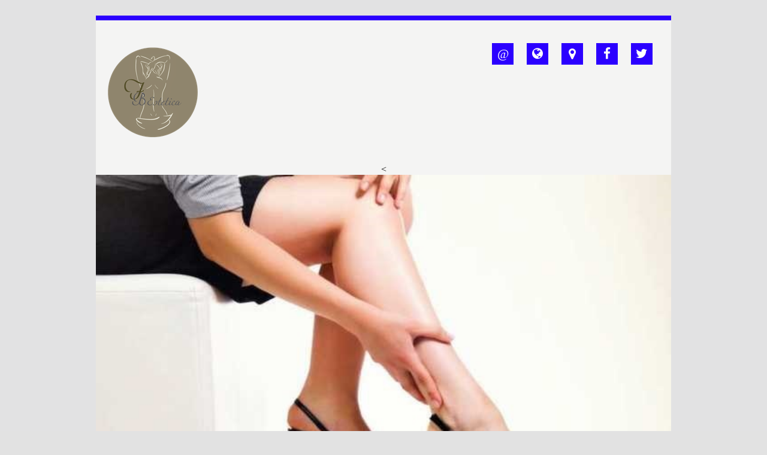

--- FILE ---
content_type: text/html; charset=utf-8
request_url: https://www.mybooker.it/view-newsletter.aspx?idCompany=882c85e9-51f8-400b-b53f-fff2f76ad579&id=621273ee-4ba9-4315-a494-eaadf56dcbcb
body_size: 33562
content:


<!DOCTYPE html>
<html xmlns="http://www.w3.org/1999/xhtml">
<head><meta http-equiv="Content-Type" content="text/html; charset=utf-8" /><title>
	Gambe snelle e scattanti:Ecco come..
</title><meta property="og:title" content="GAMBE SNELLE PER TUTTE!!" /><meta property="og:type" content="website" /><meta property="og:url" content="https://www.mybooker.it/view-newsletter.aspx?idCompany=882c85e9-51f8-400b-b53f-fff2f76ad579&id=621273ee-4ba9-4315-a494-eaadf56dcbcb" /><meta property="og:image" content="https://www.mybooker.it/files/companies/882c85e9-51f8-400b-b53f-fff2f76ad579/newsletters/621273ee-4ba9-4315-a494-eaadf56dcbcb/Image.jpg?v=639047293229815934" /><meta property="og:description" content="In questo video ti mostro cos&#39;&#232; la pressoterapia e come pu&#242; aiutarti a combattere alcuni fastidiosi inestetismi come la cellulite.
Se poi la abbini a FB Sistem allora possiamo davvero vincere la battaglia contro la pelle a buccia d&#39;arancia.

Se questo video ti piace non dimenticare di seguirci iscrivendoti al canale per accedere ai nostri prossimi video.
Inoltre visita ???www.fbestetica.it ??? per scoprire tutte le novit&#224; che possono darti relax e farti star bene." /><meta property="og:site_name" content="FB Estetica" /><link rel="stylesheet" href="https://maxcdn.bootstrapcdn.com/font-awesome/4.5.0/css/font-awesome.min.css" /><meta name="viewport" content="width=device-width, initial-scale=1.0" /><meta http-equiv="X-UA-Compatible" content="IE=edge" />
    
    <script>var scadeil = null; var myHeaderSlideLoop = false; var nImages = 0;</script>

    <script type='text/javascript' src='js/plugins/jquery/jquery-1.9.1.min.js'></script>

    <script>nImages = 2;</script><style type='text/css'>  .owl-controls{ display:none;} </style><link href='myCss/promotion.css?v=2.0020250101' rel='stylesheet' />
    <title>Template Promozione</title>
	
	<style type="text/css">

        body{ background-color: #e2e2e2;margin:0; padding:0;-webkit-font-smoothing: antialiased;}
       	
		#myBookerMap{ width:100%; height:300px; display:none;}
		
		  #myBookerMainTitle {
            padding: 7px 20px; font-size: 48px;
            color: #333; text-transform:uppercase;
			margin:0 0 4px;
        }
		.header{ padding:20px;}
		.logo{ float:left;}
		.socials{ float:right;}
		
		#myBookerMainDescription{font-size: 22px; margin:22px 11px 28px;}
		
		#myBookerMainImage{ display:block;}
		
		.articleInfo{ text-align:left; margin-left:55px; float:left; width:400px;}
		.article{ margin:40px auto;}
		 .articleImageContainer{width: 394px; float:left; margin-left:30px;}
		.articleImageContainer img{ width:100%;}
		
		 .myBookerArticleTitle{ font-size: 25px !important; font-weight: normal; color: #303031; text-decoration: none; font-family: Helvetica, Arial, sans-serif;}
			.articleDescription{font-family:Arial, Helvetica, sans-serif; color:#8d8d8d; font-size:16px; line-height:25px; margin:0; padding:0;}
			.myBookerArticleWebLink{ margin-top:10px; display:inline-block; font-family:Arial, Helvetica, sans-serif; color:#FFFFFF; font-size:15px; text-decoration:none; padding:9px 23px; background-color:#82b548; -webkit-border-radius: 2px; -moz-border-radius: 2px; border-radius: 2px; font-weight:bold; text-transform:uppercase;}
		 
		 .socials{ text-aling:center; padding:18px 0 0;}

		.socials ul{list-style:outside none none; margin:0; padding:0; display:inline-block;}
		.socials ul li{ float:left; margin: 0 11px;}
		.socials a{ text-decoration:none;
		background: none repeat scroll 0 0 #2b8fbd;
color: #fff; margin-bottom:10px;
display: block; height: 36px; line-height: 36px; width: 36px; padding: 0;
text-align: center; transition: all 0.4s ease 0s;
 font-size:21px;		}
 .socials a:hover{opacity: 0.8;}
		 
        @media only screen and (max-width: 960px) {
		
		  #myBookerMainTitle { padding: 7px 20px; font-size:30px; }
		  #myBookerMainDescription { margin: 14px 10px; font-size:21px; }
		  }
		 
		@media only screen and (min-width: 640px){  		
		
		   #myBookerMainTitle { padding: 7px 20px; font-size:32px; }
		   
		   .articleImageContainer{width: 394px !important; float:left; margin-left:30px;}
			.articleInfo{ margin-left:55px; float:left; width:400px;}		
		}
		
        @media only screen and (max-width: 640px){          

		.header{ text-align:center;}
		.logo{ display:block; float:none; margin:auto;}
		.socials{ display:block; float:none; margin:auto;}
		
            #myBookerContent{width: 92% !important;}
            .article{width: 92% !important; }
            .articleImageContainer{width: 95% !important; margin-left:0px; display:block; float:none;}
			.articleInfo{ margin-left:auto; float:none; width:auto;}

			.myBookerArticleTitle{ margin-top:20px; display:block;}
			.myBookerArticleWebLink{ display:block; text-align:center;}
        }
        
        @media only screen and (max-width: 480px){       
		
		

	#myBookerMainTitle { padding: 4px 20px; font-size: 24px; }
 
          /*		  #myBookerContent{width: 280px !important;}
            .article{width: 240px !important; }
            .articleImageContainer{width: 234px !important; margin-left:0px;}
			.articleInfo{ margin-left:auto; float:none; width:auto;} */
		}
		
		.myBookerNoWebLink{ display:none; }

    </style>
	
<style type='text/css'>  .myBookerMainColorBG{ background-color:#2b00ff !important;} </style><meta name='description' content='In questo video ti mostro cos&#8217;è la pressoterapia e come può aiutarti a combattere alcuni fastidiosi inestetismi come la cellulite. Se poi la abbini a FB Sistem allora possiamo davvero vincere la battaglia contro la pelle a buccia d&#8217;arancia. Se questo video ti piace non dimenticare di seguirci iscrivendoti al canale per accedere ai nostri prossimi video. Inoltre visita ???www.fbestetica.it ??? per scoprire tutte le novità che possono darti relax e farti star bene.' /></head>
<body>
    <form method="post" action="./view-newsletter.aspx?idCompany=882c85e9-51f8-400b-b53f-fff2f76ad579&amp;id=621273ee-4ba9-4315-a494-eaadf56dcbcb" id="form1">
<div class="aspNetHidden">
<input type="hidden" name="__EVENTTARGET" id="__EVENTTARGET" value="" />
<input type="hidden" name="__EVENTARGUMENT" id="__EVENTARGUMENT" value="" />
<input type="hidden" name="__VIEWSTATE" id="__VIEWSTATE" value="[base64]/oEPI543LdqRk+qyjmMq7CGDRo/E89vz0FexFu4pIYi2AuOnkINlUFqHO1uB2R6vqCx8bccfCPgxa4uLkbJYe3vrjPOJQgFutJtCpgQz64IaxyguO3Ka3wbEYamFKq+m+G5m4OS4e2AcEbc3gB+iBDn+z0BNiei6Itk6Zn4++PuonxThmVy8sI/+HHAexVkMHH+w2Lp8oQeN8RbhRWMg9Uz7hjcqL0T2PPw+L//pNs5X5Bwc0VJU8T3sP6/z2zv7adV0pKNRihVVcc01cTcm6QFzH87sc4crb06lcP0dPx5bctFq4qjxZSfOMGhbgJ81jtCJMl0UnbWjpvKyAW4Ier+/iAxR0jNRz04w2zTcrMAc5s8DCbcBJCxu1d83eRDm/84OnQaScvbDdebdM5IyHlEpHzjzW6e+cB4wCJntyxS+fVLLfVUzC8uiiunbFw6fRBnC0OzH5vsVfBh20BId/dPFm6VZ9ViuI/cWHWxxFLprcsmE5n2MSVYWaactDvlqSEb19skBAqiQXYetpucaqDYloF9EAJX/SqUiRtM0W+YC2hqQXFW20QJf2RF19VRUwQDFlXKsIKwu/LqGVYfBUd4nLOGIvWTXhrNuG3dz7SFocPXIh/rD+1G0LzLMrrIwJv4gf+H4TRxS1zE8j1aJLFIDJAFLEjm3QkxyFhKNTG2woDBOx1BNpU4Mo+kcT/js/fu20A5GBf4pDWBaYbU/WkKg36NK0g+YnlLH48mHBy+9nrtg90ugHw+j6Z5vyNTsArKll9r1/HGiquFYu7fGesvkYNedP/[base64]/aYAXbtNj8shx671lbvUx/[base64]/dDba95yCbCLbpllkucpms3qEiPvWGdo+/I1aCBHLv7VINGvg2ykGtGUg3OM2/byR/rKLtrq3kiLh+V25j0O9ZLspYxfd2vozmNF6RuYnpUGUthgQkSFisX7TEph3+n4JEkvloOYZhu2sgkyb8lJGlgi914DM6Z0c5AcGegw3jGZPl82ysNBZMGAyFLhxMixblEgVJgt7XQVniacaO8aZHlbkbqvdG3SKyzB1UKze/0WFeGKzksW0NMvYcDPsDo0OOf/JsebUOsqrwkijD+ixAEGfylo9UMAvKBsO3oWAWb2MI2XdvpAkP0SsKFdBIF3W88r6gZAgWGNRTFa7UPIZ5NNHHarPUPMsUQtW6aeTm2StbB7oVaRaLdt+/iizgwyvy4aBd9H2PC9AoZlthRioqf9PMnj8Iwn8+Rq8Z+g4m47JvVGBKaP0RQ186ebnkGJxmtqeeSexKkh8PeJJus+/dcINopf71vHePwJTDn3PzWuEmWrpBO77Ndbqv+4XD5soJF4CXrnJ80iAESkcrC/TTlXhHFtvQmbcDCQVE1/YuMoXKKGN04N1NStS9dyqpxyctGo2xecb5pTq8vmbKoXTroT0389TeHL/LHXJK46VULFM1+GVFGHosuHNSyNskWLebT9D43JvCU7eXGduvWDSHhSjWvkwnVG5eDzZa9LxAqEOz+ItlRL42VDnr5r9M29xYUBqWJvN7KR1WHjDYf96Slsp2ZlmRlt6wY0pwVgohxmDrx0ZaFuaZDJuhsdZX5f1T/6sDHPTI/qzmBpzsJKWumW8c6mSb9gAdfvj0zl5v2cF3chQAo3VJKe/i42ZFbkcLpSAvre07Mi8WS2AqkmR/u6wrry35ycmw+NaOEwGXHs2z1ZpYUBLid+tjV52GZP90BEAGuiBMt//mp6kJlP4wdIlb5Up0KsdmADO7OrrZqHFTGfsga9SciWrQLhW7Azde5AbwaJe2+zOJYcCYFc+D3uZjH/Yix3zP1yJQGhAbqWo99KJXW2ETkz1szJziEwuips8TxxqMaKbU6ghh1bCvGpEg6bVO77WFXtjSfIY1AhZrDDArDTZ8/+Z0hNp8PB1VBNh+nooc4oOQakecZHBgyQ0c0PyGY0T3xND6hGGh/f0zNOMiWW8VmhFGSKhoFbHHnrHX/URGWGlo3WKEmWKRcP94drPEobMrwF6R2Ez0xAxHy9EIZ0hAZVrbOVqi/k4J/2GN0BQjD3ySzf0okpaLeYL9vJrskQuPgVPOcAhxnLc3tkRjaiU1NrbGqR633/36teTVgRVcyi4FZxPce7mWiiV+xjYkH0hn1YqV5mEH+IkK9OOATqcz+gfljLFSflTDbw6dHIpYiBMWrQwwShIHZyxqfwS5V7/sas0vs3HwrSGUmXtBIMTP3tiYES3tFAOPVuNw0/4Wo5j0ZtKSn+PcD9RB4H9/p9LMNlpvqEieeC0LhqRKlAqk6XiKG4655yYWkzj6WkNnS9vRJ8+dwI7+M9u0hqwlR2Bf0NtQ3asuKNqzQa81CxfQqr3VQhnxBarn0/ooSYqFsz2a9cfUqoMsF2CDPS7C1LQK2wPVrBnVSNb71LVMcTrRjhiXVTPedTLXmvgfWU+mMLYtTl2szL7bAGilPsx0mj/kyd7XD17KXoRCL93Z6y0SjIZHLwvsu+K++AN+dNJGolJWtWTr/2bnY7AS8MewCVPBqC6CmGvxmJ6n59DkevOT4ZTZO8kQSqcJ1J760Q1NRgUVTGFATSBoT51sJduI/yBoMCTzHncOFRutG2XBzvLti4S5y/tNjUMfv57eK+O2Pkdu49dR3Hr9rqW6N9Ykcooa2GMPb9eYD83AVLZCD7k/OJFNXBWJ8f7+Sf1IBohc2C5tpnUflq9DsyD6U8O7seFwHCezFJNj47folC+SvsIb9GXIyXUDymsO1NJPyoUVAP1Ec9a0FuHNr7AG3xxXy8mz2sLBTZsTExWBQgk/f066sLBdantNVoxhOndVYz3b2VtJcHtO+cwGMoHqvVf8hpgSckALDrXMJysRURlTSGzTxuRayERfJ3UtLgsPt1jsOBmjR1mLjrnjrlXNzqzDT5DTjwkHASDBzIrFGo5Ul9Ciksw+tGUSqU2XWFOvDWB4KWjaB45qY8bbCZSqFSNvmliQqKMB4a4YFzxmh4/6GmZviuq78ivp68mArib5WPpPGiekC/HU50UC0sC5rzDNLm1nsSk9jFZOs3HZ09VSO6E6GhB/8x4uOBJSTsa3NTSnYG1o148Tt7VvtkZwCDbd8fvU6R35wpFAsvPoZHTMALZmbDlWm8Dajyq+FTBDSZDZsCQC1JQN74j5T/yjvWF1KBFmRZZ97ueZ2UVweLKKy4ENhyB8Snffkr0wiceSpmuf8kEnevIlrPHE17uWOGhUTrwjUnnwp+EzJVfdfWz15yzUiMN3epEK6FF521hB33hLMDNsvwBL2Nj3Re1GZKQQi1mt93Ts+OEoiYSP3+Oi+kuJkTg1GJP+TaJ/[base64]/243uRtg1AfGBAI2gltNM6JdPLgZPH96955/7BMYNpwsSI4KGQE5djRDYOSOnIGlgBHgPxEJP8CffhXDiNtWgeHCSSXmqqkwecJ7qPKkdXsHLFujoPiXMbC2HDvQvMy2vw4j7I+Ddf3AdLb2xDR3TWW95O+Qjgx025JCp9kI9a4U/PpqBblF2G61zvmVY7eSlS016fVkPYBKjvq/n+dLaqeP4Xw8u2q7sBjdvpa/3zUFoFRxtMSTnyoKbK1iDVw67yMbp9IzQ9vN+CNMLJ0wJvD7OoPBzf6e1L7Q42jRpwf7w/fLmhOBZkjJzDBMselQKUKR7Un7E66VS1Hpd6XatAjugghuFXtBVe73cECrwg2ig4UOhI2IyROI2KiP7jItHJaioFQevP18hG0ugk4oeb245NAX+e8n97H8xT2Or5XWWDDSce5kz5RPD61b0Ktv0E5t2Zjve3P/[base64]/z8Avu8pcehq6cGa88JV75kpYUI6/2kF19Pia5vYHndio/[base64]//3Gkdg5/wM9lulCh0zllzRtQw6rFofIqOox3dhzNByzSFkDfXLW3hUkz2ItscTB9FSSbOabtV3PDS/8TdU8wUGlIjq0uMgsf7jPHd+Qkn9rwaln/1+d0Ceq+tIQo5jzMBZjNe2XSrkuoFY++f0KyOQyeHTHXcpHzeEcEinpppGspXYGaLCgRUfVA8kylOqGUFbuWy1u04TlZcYu2uCLDDMP4Sp3wVqa+qjnMzVk2/[base64]/Q6kEHl7kYaEsDsrwXqAuyEyczYgKyvo/pL5e9lDNeP9DOz4UyiBYin2ad2vtp8We3gVGwfNIeFGldCKhW/FCwabIXedEDs98+/s7w+8ne7JslIVy1bVLblI5VKt5l59rN3mLoAvEiKUtaOYY25yelWCffOzFc/iZUg1TeRciAiV0U6JE6fjS0uUFOcJzDwucL7SfsIS0cBrTMLqi0JdMsh+C7GnWQt5MVrQZa+C92QkvI3MbR4o6NtsrlPNarOEmDEScfq9+itBEDaJZgjAQJKkyv1ESPQrWT9gB/4uiq1jfyaSl0fdnhKBRYVDL+Kwgks63x18VZ7WLIMQmHrraiDtKD2xviA8XnURJ2xTTa8H1w5jtBbP4cAq2KifTf1YWHRZHDnDUuksnki0/sx5vreHBPv+AW7nWNt5YmaFUI+XYtcuREdOohiaI4SRYpvb9K5kht/yU6Rqj8wcko/b97pL6QwQl7J8IdL8PPN0EcWlteH9YziauCAsLjcSCqCTR+KFnF63W1OTItEfbHhnITdxmew3n9xKLLCjXX7b2zoEi8Q1/2IfSE6hLXAQO+HGBRStbRR2LEjh5MQs8Tfmst0J3zpsC1bvvaq/qqEikQZmncP5VsUhydxLZeKVNU6Ld/flPzKJLKDssPCt7jMnTMPhLzpIpLfJtZ6XnmB0VWhS7XABnZLFTKylV+LtMWMQduQVmDyUWa8VKsqKzgmsTC3VRT1LzDRbOhCaHE7YT7q7KSxqmi/vR2CgkW4EhY5xhCiMmQ8wqGFw5A/RYVGKhMorHnKbZ0DXbZeiLOXWpGxW4xWc/DHblcl7BrVC/DCXVznt5/CuhmHYKGDahxftwCibubN7WRpupxydIUWSiVayGywI5UJhi4aXVtqm6fzpJ1sbh0Lf4UhTOhQWC7+DTiECQT1vpagKFL9Ljxs0Yd6S8tcSOhmdZsge98X8JehTqMf9rdOGmn6vsoghnZzJIt09G2A08NiY7jBVwgJSzCbhtCmltw/aVuq1BRfovcDBRkxNVrB2TNrsk2JQD34tTxzfwPYAydQ8MaJyOCt4651RFHad6r6/8issIC9WY7F3VsPPxGyrt/W9AUlboqjQBpG/IN3Dz0CA4RoYYq2gMuc48qN7dFYF5O8EDAoNKWzg51aR2iSXthl0FT950S7IJkZQaU04NqthuEohfpudbAnr+neadF6usBU+rt3/ANzzSVkL66/2YRT9qKKGYia1oiKNdA0scSz+mQXSEo83gKS0sOQ+21FHCkQ58ykZHffjaermiTeckJf3A9u6nMDH2ENo/dObzu34lxy3oQeOtwQuY1kOM6c3DQ96ROcH1pvjxzoaAl7515AxXOfvM60Q8P0Mt7U81g7TToNNKfN55Am/6zu5kd4Xh5r9dk84LeRi9PDpHPeqkb+H/MJoLOO26cwhSdgf36FEr12ZRv6Bi7mkhSMCYbiT/9q+czTBKH1YTJ7IthYleryNXMZNLvDmNU+cnxd2pF9pzm3TBOCgkLKVlsx7iIWNYFPC2AJVi2OjUlT1O7tEdtSQ7KvJX0geB3VceRNvsePxZJ/[base64]/36od59O73AHZyrXq4jwqLwKPlADYGkwN1oWIiXCExmWwI9Wefkh2XrLPQ6uRmwM22WfeQqKFR4ubKuQEm+igzdyoRlo8kgR577qOkiMjf4PbMTD3uyAKicXjkegzBKbTCEuRgqsTkn+8KjLI4P3gDF0R/KOGz+tyaGZq7RRa742uIIszkRv1otADce8WgHls8rTtK4ggD90h0oxDHeOgXLarHXgYayAVZ9jD+0OYDeI2tFDcNh21X0yUKb9vmit0JNaFmdzMnmIU+nY8kGhT2DOc3kKSU9iD28/OqTXvFHqPsBtOvmOy7oE1MyP3dRm4nyuRAATLoKcPL+osV1lSGBtRNjI5Unl0Fm7AxF+4/PkS9pY+fKCZr/[base64]/Q7U9NyxuOV/K1Z2hxztIhQx7m/mfdGgY2Pg60zqFaaJijeAZHuZw4KNrzcFnVkxxUs1hh5M1dJi0Bt/rlYWv4+64rblHNmkGxFGgW85bUlpJPoAgotUmSCfDifcA2TwyGcy21jCymM0V2ffoq2oIlIdE96grf/mK7RgXU9B1yLhad7vVO53+p14iyccZ00JWqw3rV06jGDQ2ixuB1QT6RiZYbAngHesG4nSlHtV3z4f1+I+oJOPEM6ahmBBC/i0JfVbGUlj8ZLUwu5Nc31ozszfRz7GMlOAfHlXb4OBAcu/rhR7tW8xFzSwLrdtkYCEq8HghVrntyKqikC2HFumKpKbyWODFz1m9MskEXXqL4+osMIFZ6scRapkkmo0jyxChHyGLG18N/V3svWQ6/u8fqwPwv2QCNWKpl9tIj9Z8Az/WSNRxBYXFCzwXoDZzdxKWehAvezQTABiPFfGyRS9iVtoeqZbq0kMEmGr3hA5mV1IARZDkvt6EeesT8b7HduioOZWQT6Mqcre6p0gpLVmKequfxh89l/ntL8P1C5CAx1JkYC4w17P8nEk2R9sN3uufR8AGfazRiD5DKJ75SZ7xv3VcPFHGNQ6YkJ3Zy53DC5clCUD2lEPIDcI3z2EevCv8iDy+4y/PdV8SQR8bMF4Ule5HpskPU4m6gEfdJ4iu0NGaRQ1pc+6NN3VKapTJs14Yk/8uJZg/VdyjOOhwF/V2O1Z/UVJnP2zZH4AxpPaITOM+mMtuBItXpkCNrtyn1QRVrgGJ7bouk58UwpdTe4w9Lhetbdklz56u0CYUczxXS8CFLvCu1wv5yDT00LM9w27B8LcCFLQEyj5iYwC3qyoAwbxq/2M7QCZqIdhGayzaA6ICzCQMUD8qIR25yuq/EHUtjl/pTSFPGUBQs7Tdz90uam8d+vJlUdqLL2UkSofCbwP1o8dK/2tUPAUKHZsv2Nf3rXT5Gf7x1yG9C9GNBdSGWJFSr15G4d8Yo6RSz95uisNCk3USh4QpMWDngnMgZrMgx71F7bOrYH2Zz0AaV4c14IGruh+6u8SP83X3xlN+wgE4VrUwegg+GB+0VWyg2Dyz2sedXlM8dEap6lqQ9italkYsb7bY7esJA6bVZc3/07TzpwwubZVefqDLozGMM3LHE2LIL58rticgXCAL41U/Amm841n1K6Y2ZdhOgJojn9wPvW1biSpj9mQYyUATupArNwex1nyFyITTKbH7+kt4ig68UqHps2b0e2Yaz2WQIlGqWH20bpwQbt3/bfKQSjXtWahYUtcdE8L8U7NjEL84CdSsqodanZj4+Tg+C4N0Yi5GbFdQEOq4pm593TTe2W0r699jAsOxjlyGX7Z0bRCr4352HMYZoxi3z+mj7AOLqIV5yeTl8EY7NDLHGqtkGGF0HWwi7qJOUg+5iptyAVMB35oYnqTNWR0K8ixSyQ8R1q2er/b/HoVF8d+kJHt5tVdckJPE04GfIOhSTJyFKCnR2PWR4LKgCt9faVt207TryA25+D+WCr9GYthc8pX5zQjFmq/Zhf4RnLb52EcY7oglUDFFIgVQcLq1FOKfSMhUr1InJy9G/or1pbqs+Mcb2DhZgTEYoQ73yxHjwNiyoxggEvxTGXGZ1ah9uB629wQ0gxqUbKDJjQf8LaMEF6JeXTpnRN07PJmBUQiRsjpxhfABR1xxyXpLLOygWXewqnp87aTWbOkO55zit1AbR3YGCEg13hadp9/ncJKvnnfxkzdJhdNm67Se/0mPyjfgbItg4uCM1BqjwNWUpw691NFDv0NqNv2e5YupVetpYzuMGiac56zbm1E3NkJ6xrbETZ5jz2920j9jbeEAvpBXXx2xr2W87th9NHWmIxxwAvZua49IKXbab/Y4L1IhVPRD24fIJ+dc04flqucr+VvjEt6ZjlVdT4RELzhAK1o9Z5gMrO2il3FyWGKirYOcEg6z62tG56vQynBhg+3eCoyR0rn1GyH5zluqGJfmrZCz8MW0tEUtNAq1e4+wTRUt7yHKt41KW/d7f7lTg4C0ChTxx0cWCxWdM0Xw8BCer/X/jumMMbtqTq16hAV4dkZhIbd5dETzRoWplxxDMrvReD8km29whSnmN9QHDJNN6oqmsM/x+9jn1k3uXLzS03GqRJwyd4Ellcsic5ie99oP+Xh53R36didTL+CWjZ9jJdi+3tB4pYxjMOb4q1NJTTSXqOsxa+NeZcDTr37XLXucH4GUDffllyBsGt+PRFRJQzBrycIvMhaaxNRz6P7BrXBnNhkjdoyNj/FtBB5Z7f3zo6C7zYYN+QXd8qx3cwfKDf6jBADpP4gBy02yHQAM+qkDojqNA6GwIAbBc2xpfioQFuBTatOLzDnTzi7Ixsom7zhE37oie3xc9hdFg9MkcMI04mxOIYnPISjgvd3GOSYMbYv057mdBfGO9T36ZDSv+2n93OYMXoQlPjerDnCi//Q8IoX9dOWoZTeziVEu5W+fxkJWB0a5ycC8s9HV8bjZtuWDnwFpqj7lx/JlaGU4njN2LXr1Tq/6KiqTqLMGZasgP0aVBPMO2ZzlhA3FGQfQWwN7eZMwKSH4/ScsjSla/z6Z7WtKTfRclt+YTsHS7aLWKnMEP8zmsQW62PRCKPwRQas95QLuFWpmvmNPzJzbS2A09KAgGBzyYSdT3i33IyZLoBMY4F7RKrZaqSArgbh3CDp6nRU+OTBdqPHTl4TdkKyh1jk4c0aKZZbnA7a12lSgz/V3zuyfoK6ZPjDBj6B4oWje5kksOSVuymXreJX9xnq5JdmKnnBVMjkdMLaA9rVd28RoLU9E8P/[base64]/5+Ds9mt4mBJ1yDGKhJXtAaxeEJtvTTYTY5Z1JI8FKAd4x6u5pKp/IUaPtWKhbvsdYPe4sZiheUwgEwNcrtiILBaSCgjviLSCfqHdvE9/dHxaJ05TRKcF1oV5ujXoqDUiaTBdZUsD7Z4i0XYSSAcqjKu6ER2y+fQlohrC1o6CtYv+ANSWqNmV2t/hGuep65jQFF8/lFT4Mj9BtYh9r8B0TG4Ne63obbexMsFMyP+ZvQOIWEXHkXI/7UFd6MYAmc2bAfCvIl5bCo6XqRBRVeYMec7Zb0cK+0THUr/jYHooT4/54D8tGFgpBUW7xxHKcoyRifTKeRYEGcejQKqbWRZOIRVmUdso4p0w/OP7TylitWzKdn5MGppOKYeBBF5qvIqc2aRegIW74MgnZ1MU/1YOlUapUTczQr17uUkPkzA3PPdHGfip7wEOQ8bGaFXzX/3C0Ebyimn4MoX7eiqg2NZ8OdvXM5ImrQiIxXM/93/HUP3UD2kyeyxHFQn7Okq0r9zBVLIvyhWTruH2NrTHFsAvAGcU9SwW9MQSRHRZJmiij6zVvGpVBBpds/TDdXFYBROShYTCg3fAED9dgTpEW3tGRWVNDB4k6AZshHAM6psPRDg0DsKmAlUxjjmN7w4oa8xZUGzvYNx+/l+/qA41cvOFQT2gyr6GEVFAx6hJwPhcW8QuxMz2hhUhZ6Pq3U1KYZ/V0saqAf8AtLXsnO/boWmtzz3d71fKdBzJsrUTJxnGnqs6dJFH7Ijkz3AgnQcZ2lJxqTYJvz/2ZkkW4aPkNeJe+rj44VuptgoUx/tkK1gxJR+TyCulmA0y02HB5OMPBW0b+baTwUtKJm/y6hJmZQPV+ifSp9kwqRGivBCXuVl3NWpFFDZRHI1fOtjQ+F4RXA0B3Hx7iv3ftF5T8txaqNiyCDfPHOWiJmYRbqLpiM6Au8SX92blGssJ7bkOUOBenkDB/qjZ8Mg0QRvfleebtK2i5MAKyRxn5qGg1v0ishKHa61MiSyV6mFUXBMoz8SMr0us7MUaoIvK+gpGBMqhV6ThvP3arV8kJYlK4kHW839pyOyIsBM/dHowacAaoThmciy6tM4AObd+0LPIf2KrPOkwlgJk96cdQr34h/dhN3dnkh8yuEM0AqcX7Q1peOXvn/aSIrEPQNA8iSo1pe5ZVGUeF9EXKcwOY07/omGk9zR5N/S4K/DDhKh9lWB9G8rPOgrk6uEeAgARoBH+hToPicqlnZYRqm/WUxon3EFLX1qycNs8RaIClSLi5Rakc9UG5PzIaOULMfAcNZpi/rbbuuEiXp02nOSpOK46oEXOvQ+63Esz9jMWCXdELkVYvgKECBykdKtUwKUFPdB/lztNfIiizg8/trUyb0dTsgqMalKaBo3rrYLVuU2MiOroAzYzmw9odozdF+13utQz8HsRWka1ZBXtjNk7UdkV4edWYRZvLUAMXs/RQKClc+F/ssCa+7VqaCp+rG8RPpL3s07vFiHicK2B8VK4NYU8c89RNQIEcYIRtQYkx4k/8O9yZQ54l0T2BjSa/TBWm/s4TnWDW5/[base64]/ZOlApXt+INQsPxpQ5PkdrsnQvKSqgpK+m2pUjQS+lr+c6Wk7Vatxjt381/D9FtACBWxvPKI8RY1vm4+ZZFsQZx1UzXqVZq9NiLav/jypKWuTvQ9dJnrc+PvRsnnaAVmcfKnC0uHI5/MP9RhdwIU34Z4GkyObk08SVVs5CyO0UGvp4QnJW3FoO1mKN0XHYi9FxYfrgW0GpMy/fElg/0wmffp4a9yb8NxXg3hkgnq8+U06tUMHBYQ3vSDGomWwzy+qX2PH6c6df0Va4Ko/iMenRspCamv4G9idw4Yk5S1zOQoFYwvY1h/GK0h+8V1ty4hDA3X+olPiykXxSHRmtEz0S+KjLzFJFVBlC34BBv+r1Nfrx/6vdheObvlDUq4WdfagrSqawRjEOZcpaOuNxNq5VepH06MTLIWpm5Bk61qv7BHzu60Gu/X5CcVLR9I8yCjKqWD6vZHh5sKDWHLXsPny3ATw35Jc7OsTi2SpQD41dxAjoLg6g5BeBMbskRwlelxYUbMFDNyxC6NNRmu13E++8XBmmAAivOGM/XSAp3mtlzYXzuO6o5Ms0YwVr8UMtq/w6uW7ncpdTuS7lGWWhagaruCRvMtAIu2SKYOafMY3mrKq8GM3otVxwM6msNFmpCalTqv+vNrLXCQScQbkZ6FMHJLbgPWO2JOKt174DuicIhaAj4KbOwSkgBcbpC8SfMfS9PV5gmYEVq8/WFPN634Zx3hadH+AWyAfg/cRejkH3XpTeVyZI2OQReDzg96nzKzuWIxota6497+GbwungY5CDcRbYag8mp/1/WuQqQSLQE0KUbLf8ONfYkF2zbQhtGOOTNJs9mxR4UR1OFp3LwCFznNpmhhIup5qBIcn0GVbBk7haswLUbM26qrkxkCfsHLps6l1Nro24VmIKV1c0NlFUxoeij+R0JGjZcMhPjxzfYCnjONgffsdHqmipqfBkK76DR2b1ya81/UXUJFpNLtPb5jSjpVZ+3/0cuncnjlYyQGn/h/NGfBl6u0+kaTd9z8r+T2s+znlk8JulOBdiiZGQSuFXSfeiD+RVnAgoIe/nVyfZakQWFvtUr/yCjz7HMxaTB9JjNIoStBW3mKB6vxS3f0bv9WBHYFcZY9IeCKjMpN6LXIKF3beZ8EH5em7XSvuGWe46/FyPSWLO3h/QgMOTqkSEC9LuEVnPE2PoBjXq6abdm9NEq4X8GCXUytKtUGUHfw6EIDUOokwWi2RBn7dsZheM2oUjsXClO48+nyN9WN9nMHPtCRNUYIC5C7jt/nxJGXFHnlqmwbxAz3tU8B0eJM8lL+7AOER8MqMDSD39P/J4F+/gT+SHeOV1NgKyX3Erg9ydKiW98BxwHWzJPlNj1QfQxetav2De6eXHOVSj4EZRQYNSUd3H5GhDWkqKa/9+UTRwV1czPKjD9Z+0+fTUlwpkzsLCstztIhDTmupbjFtxdSTOL9366uuMPExsWi7gzvsX/51XYfS9ZZt+CgoxUS9WqAO5ykvIX3lr1p2u7iM/q31ujPeLIlzD5rCKWwrvNG1rZXczyvf6KyUMbRJ12Josjpm/mrJDfnzNQ528trzmszsuXKb7Uz2bL39sg7pv8KZgPzkx4WUnbpMfBqE7gaxws4+nybJzh5PGAkPXIs8DQ3D/OuhfUOMSP/zQiIZh00UEu498RyOsFHcpVtpl3vbgPUVz/f6gGZFFStlgSWOfSorvwIMkRE17RxWrIRa+h7n0mlQk7qvrWPZT0L5cxpgtUz9x/yX5/mfq1G3UrH+fT6c75fX0LammWcIJ0imTzhRaSyL9nl9gyaYscJHJcqJwkE+9pKuHD0TMvAf/zI6LTfk6IXZUTzI4rk/oBQIrgQ9evx99XIaO8WGHfIOqF+PlI0D0C6WU2mScybT9OUAQYf6GrVmqZwB0RQnj7VuuutonnUNi1xaKblEntd4DG+2DrGFHCI06PbajSCxxady/igDj+35Id3/MGVgB8KIqG5LyHlFxVP8/vkBZBwB37mgoyIwfDlW7RMAJOKbSdvTiqgJMUsSjAB1tTGlV2l+txq/sQYmspy20hTOLHa+eML98iJCMw1vmArBew7bj0tkgPsFnzV0wZnSqww/jgQV7H0c/uflufKhTxmHEoFTp680jroF/ur2ac2Oj47zDjw6JP4uonsufTIoVITDPAZ4N8MlZoM6vSj3Y4o3dY/GzKPTRNBwKThoQC+mgEtvp5LywPT/tt4GoUl2FknkkH8yogCPCXv+4uyuK7qozQSMZG8JWM/6tTd82v1ncxLGPTw3RGKivYbbebAwQOrJja5dBMc245TQtJHV3ARQA45HqcrhHyXG0ZRCKzoE/AzOwyFQV9dvA9BRtx1C8lhMZlMR14xnVoavwJmNFcLsgIVh0+cAvNvy2SzUupjJqPKjxyELZQEJATr5LTd45wh4OLBlT2UqERZwj8+Io+e3FRBVhSWmafQxyG1ys/92Wk+Z4d0BMEpVO0UFdPwz9hup/8U48mce4slKeIhDP3cFXnm/cwISMlUEpkQo54p5pRCt9EMOc3W7Bk0HwFGUgsHb1Cyd4lH7iyqq92Y7Xq/HC4q2LNgasePKvq4IINIspXGAT1mKW/OdOiSQRljKOVHXCcKNdFwLFWo4kgbwSLacv77LEQK9DkXWsaHgeOgvMIXgJFeXllqcpq9NsYh8Xkex/4QFD3A6UzeIKHaPsM1dgnux+EJzhmC8qWEZfQM/Bz26HluYHUBRN0IG/kgpoxCicxn7knK3WFRJO5mGM6p+HulNycWItDRH268Z8FdgwoYWoSpdxWx729YVI4rcFD4D/FFAWVwwcNtqYbeA246O1oJSO/8wRGTNhKwyYNBAnn8j9P3JS5oZ3XqaY1qha/7FfoElS+JfrFXkVSUpFxU6I51wuMvfKmnH3rEYGecBUqB+RhK+q/yWHR0NxVjeslfF61CsnkhRYe0yyP5W+bBr7nfnWpH+iE9j5uog0Z9exfAed/iOW11PghTx28ss+et9Zo17A/WLsA5o29tJiGVXRGmCnnxhhNYyObWMl17IynybDwSNpbVYPfJ0Qf96DNnQrHWa2iNn2NbDw2vBAKNXg6eUchOANvCXV+QoCy3xCpfzkjoPTiK0FLMAR24uKOBCdvh4+PSeaAOTtfv835Ao1wFn+b4ueMzRX8MhMtgnhJ8CqmtLpSZGdBf6boobWKipJKPAa7k02f/MoLrFcuRt2ouSGg8lbobY/[base64]/ZJWprU2y4gZY8uFl2VpRP+zOM44LQakpMB/EUjSNbKiTXqQRdKRkRigKqkM4LyOz40AS2BXDqkZTrA3b2TF0L8FnzG1DTaV5mTtc9FL3P/gBqy0jxNIyXI3bPI2CQSP5FwxTp3zSfq5VKTAIHcoAJ5OJsyBxdJC6NLz8FaGqAY4Utn6bAgtVQ//N5ndfvuJm+Zzjs9uQv1eeiHkpQQ0V92hQXJu1N6uksuY8exC4VfkoCwD8b3S9SG3gJmQgHUVjUP98SDGxaQLY0681n/PyUo1fXTTUl3jrkzl7oAfpwm2tx7yNm82wBWgqzV5c4/2VLNyaEX5sSm/Pne5da5+mHum6ywj3W/VlPMTvJfilSlLEwS14QRAe+AQfxKx5ia9IGQnfzvbdOPbDHlybqrTuNNkxu0YJrQqpZTmQGoCNku045aPXJaFBUe4s419bhyEgep+xqCMQEZCdVbUZ8BEqC9iTT+WdZGFePaH0LZx3R1wd4cGKHP2OvjZssMJB4cN2/Eu3FmeV6Ohe4ONMyjMDJIpU56Dt3JdYpQ3JiNsB5SA6GY+KWKo5VlChDd4Xl2J4BkSCXhX0gOJar2JjoaU6dm478dlOGDdKOxVGfRRcY4LaCwnMIVczriIb1lOrqTBxEANY3DXXCU6Gmw0TDngSL2Pgs9L5hE+nOQHeDAIFLTed+OMJfAnZcN+Ui771M9NiZhm/PdrIWzzWr1NW5aDkKagu3ViWp7I1XBlIHCtXb9/qCt9GK1TBo2vgDGQa4RX0THuaSECI8Ha8dmaLJBsRLhho1RQ5v+kOhHyhwpkz7QZzr6r5l78WaUsM+sCAJzLjtSpU2OaR9hJiZ7cf7rG8zygMklqPQAiGiESYIx4lV+uh1vQrSmIlAs/zhSY4nXxi9792WntOfu3Ujt81jkltZmmNpHt4bs5EZmXVAiCeshpuqAVCMk9p9rzoLSVG+kWA+g0n1i3rI9qFwsKKHwslWT/TqI5ME33C8YPzWIVH8tzsBOK/hoRl341x0AI3qLTnQwvnGX1d0ozt4wgNDlDR6t9ihp7rd62Dlnw4qe5GB/IZCiBAtz3yVTByw7T18lwDSsi8exY51jrttU7IPCyMuNym3qXaJ0OwcriV9ZTU+fhdFZvANYt6bkvoCxFctDgKDmndaxBKprTogN7tST/HHBEIS84xHvFl95kX5smH/71Y8jS/rd3S7unI+5i1KeyodqtvtabS/J0yytCVqmDtmuKYfl5CP3tOoStbyUDY8ML5l9PsbhcezdcGUMMTgPAVc93YCcyVAZ0JJWhskxlNX8WZx0fqnVuFRG3LiruThl2VYpj0sQ6PjUU6ig7WJ3AknEU9x/CDpMzoiFRasyF7xCq9fAa/BNA9bkVO6wnXvVCNwEPaeMMYQceEr5G1aSQ7Q9kAV+D+21kTz9lyXZqGqxIew/a6jbdqhf2zz5NBMj4l9BsnobqZroo/lhaChI70jFA5o578HNBnP2jqnkiuNOe8mSphtoIgroyoLio2GIf4tY8b4C3z77nJN4kxyKHhH/cMtOJhiwqSze4q1Ngbogi87tca41Gq2vjHEBEruoOen3TuZcB0rE9E+AxM/[base64]/[base64]/m2eqwj55MVnm/uBQPZiC734AVPwmRhyANyE9Km7kZ58xJb6lDCNQ8DAs+eVQzFBG4fjo4UdrVQxzkfJdGW5NN4Ek88gVUZa9OP+wfp8kNUjAQCc/tFx186iqvD2tBF14DFF8tYwDDsvGMpV9p4D2jY6DCjO1NY2q4lxpwLxIaBaq/1NZ0yL/nOTmj0zwKd0rf95UuPL/F+kF+nQEpq87XDc7X2DzeNrkvS9QFTNs7qDsSsNaPBqpIozu8sYD6uYhPXMP4a3stIjfeLTg0KU73KFHK374h38qewnLPLBuaqbQpvYnBaKdjn5mK0yHGscjYqrvr4xJZbuPuAUVWDiUfCx2CMHIspUgwurIoZVHBv2/T0tF9nNoR2sJoiNXfzW6OiOvws3DT56Nrd5Yi3fgXGI8zq0krDGXo8bEC5tadVXvk3QInfuvDMQa5HLKTYia5sgqDGyzPduPkMLEhqC/1l6ms3QoEVyvQhz8YStvVjzvENpASNLJKYjTUqX2nv/Q5rxzJxpJt7566P0BRdMfJ/2oFWZrSWTGuDkp4wsCvLTl1I5NH4tcjO1B7C1sG/Wj7lJrlGgbsHqV89qzrrYCjp96/67jTcTZbBpv/KGQl3599KZEFF7KhvB4TwAAqa+sK0iUZSwYyJz3n9EPZVEYFO9/+hNNCl+JkWc8+2EsTs9lZinnfC7fftsqlRjekMpE6VMeT50p+FE5Rv0EoZ5MKIQZS6pVuf9rOfpknhXaoawHpqz/qMhnX6wkDYHFGLB227UJEwYJzMhOy+N1QSJe3UAV7DkB93YNbpfuI5X3NX9wWpWZtsR9QlhzITY+EcGz49IizNq60llK7aHInM+PGlahmTLjXbKf2SKF13fIeCG8RWqKhA2FQcTe9jRMT4R/kgNpoYfHSrlj1taU3aiLtNrMU69Qj9UoH0rrwHtnsPjDk46hImv764uETXIXUDvFV3rYkJnzAU5ypInpE94vHsQiBg04crX21RZhfaRHDE5S4HMrALBd8f+I8opzZxQ7z3uPRjhFl2/BgDtLbO5muls+e02SmnthLHLKvDNNxl9s/0omuGXcWbPkTmokHSU7Hg22I7/oz55HttKYDL0NR3KZME0GaeOgdk4Wpsc3iYnawl4cSubFCZX2WRSCOjK03TTAJpjye5TLKtwDR+KB/lpUPf4+gyu3QIOz/[base64]/XNT7laxBpZ62Kx/YxfB+Ubn/yukSPDb2rYH8XWGTLxNNEB5HgmGmfgzhR7WVw/[base64]/mHlYZPgeKMWGOBg2++vBUHArAocQ0tSyVX2325mhsiZH9JPc6bvh27yD4G4TNMM0OpJbo6cYU7Ia3dbtzT9B4U0MHaKfMsZVcmQ4/I90gvwz0gXBwOPJXNUWklx7KWx4pd4UhzDEzX7cMcO+EIFFHSaBQHBZZks+KzgwgIEYEKeRo/DzzgqQ4wpmKe6/7ulW8PSoumshM/7ovF/6KDN5XUp3K5KeaDhPAQXjgIXcNILNgAGpJHNp9E3l5lGO31KC+SWI0One0s9xIJGX7NK1qs4+As80pnslPjeBrogy6IVDaQXtqB29X7tOzTqwDuBpwOhfK0cR6s+wFlRxeQK6SakIommI68gCupYDjbhhvOcAbr9D0zQItNDFwyHiIKoHjTiCYkzzEcfa4e1nHzX/6DDzYZ88RJyoVroTo8DRkz9KNOYfdPTpIdbVwSs4VNseeWTZa8XOC7Ez110YV7R4k5jjeFj37Nh6OZTvhKWA+Ry2D+0If5CBKaUygFEgBWf4KyYiLDFQKgS9U9auwQNllyjyWeXLUyLdg/sO15IfStZ+ECGLdls41uxL3pIx2QrI+o2WJProKCwqKfTAYIcK3WiyZPMU8DCmfEBfARHZM0BKpYSZPOVga+EGw3U2jqKfD+dA/oNPHDK/IELAi0xoZDf1ZSaA94X3L82Kafn/lObzlbjYw+CdrcY3N6n1+8l2uQVnUC/BGXCuOcGUkGIuxvouKGMb0WHPdgOSpNXmFSyPGta9T9NWuaZICTjgrQOsWBD/MMLjfghaQwYPEfrONg6nN4KpsTNyuZ9r2FzrbZ4663Lm89VuilN6wNqGboif5ifahgnr2mGNgFoRpGVcpKvHMUcLIrOFx6WiD7CklPJ64HupGeINT1MuV2b5DP05iQ1Y4R83elYKOVcUKbtS2SUHzvby0qCrh/SZxRcQY+tDV0lsJlPGg7nbD2LPV3U+qOBS0HdlrnFR0E1G79pHAvscGQD4G7Bl2rkVll56Lgyn+IpmuGgf74m2kU9Ty250heiZTnlDjI5hEL6h7uJz62QJYEkrVB3U9Q3jhTsV4UqgD9wurFCzlI1HA/7d6xvjqItck2c0hnesgm9+OjNSrWwFykfF/[base64]/SChGdiS+OTdudNaDNZbXmMVBYRD6XNqTvf1+Sk2Qlc2pCPsIMxThXvhArT293Aq4c5xr3b35tRCejVv9MWav4dBLK3aGMutV+xC2CZvo3D265PktE71BefW591xYxk2aO/x/V/XbFQ5u+CyBSwVcOvuBNHkhOlKgiJnZEIvnIYMvH4m44UCrzh29x2H07CofAglNcamMDyZZasfIKQ+cTYHxulM6EIX5P5tMAupy0fhmR25Fm2507tZ7k+1Au6F8R10DkzIJMmZVJVSJmLhSKw02c8Tmz629jeiGb+6sQZSfhY6Ub/6DcCi1GONe727HpiDI6nah9OUbjqSQ0Qiy7TFexIn3j8Y1ZHRn1kf7S47z2F0HZCVA8Flu4vGcIzXkSXU/AM4/wIfLfF/qjou86VLuSzwPpo3iSF6mAuKgA+Ycg+W+e7dr66kURmdVi7EZVFAX/0TWUf0GLPoAO/92nyp+M3WmUE880PyId0bADl2a/CRA=" />
</div>

<script type="text/javascript">
//<![CDATA[
var theForm = document.forms['form1'];
if (!theForm) {
    theForm = document.form1;
}
function __doPostBack(eventTarget, eventArgument) {
    if (!theForm.onsubmit || (theForm.onsubmit() != false)) {
        theForm.__EVENTTARGET.value = eventTarget;
        theForm.__EVENTARGUMENT.value = eventArgument;
        theForm.submit();
    }
}
//]]>
</script>


<script src="/WebResource.axd?d=pynGkmcFUV13He1Qd6_TZAwmKpaxtffLp7CircGvphopPC3c0DNOGf9btaUWqxIEXSqySdENs-aw5FqMRbdoUQ2&amp;t=638975224039599734" type="text/javascript"></script>


<script src="/ScriptResource.axd?d=zifi6swQi-rU_ME4qnggRfctHPM6_U3bVWbhQauC2-Jdjka5ESLDR0dM3r4Bypv9NvsXlRpXlT7s3a6sK0sHFf7paKQPLnqMIv2n1M7R1iSuJQQIwKawgmZguNKm39A7kI2gmxlQAJb7NKFtCENGlv7CcwWA501pUK80x5Oz5Ms1&amp;t=ffffffffe6d5a9ac" type="text/javascript"></script>
<script src="/ScriptResource.axd?d=Z8LS8wTq-6TrDHdCwviRURKMGoOcGNXVp1kZEbU_9eZssmCGwECWdOgHdTc-iB_RUno2gBIQ1VK4WJyxU85X-Yn-6330L3bDbACOgP-RUg8q685z3lRjMLHBmuwqV9FPQWNNQ7xAwRuS1jLcru0js1juWzX0qVcHF5dgcpTvnNM1&amp;t=ffffffffe6d5a9ac" type="text/javascript"></script>
<script type="text/javascript">
//<![CDATA[
var PageMethods = function() {
PageMethods.initializeBase(this);
this._timeout = 0;
this._userContext = null;
this._succeeded = null;
this._failed = null;
}
PageMethods.prototype = {
_get_path:function() {
 var p = this.get_path();
 if (p) return p;
 else return PageMethods._staticInstance.get_path();},
wmAddToCart:function(id,idCompany,succeededCallback, failedCallback, userContext) {
return this._invoke(this._get_path(), 'wmAddToCart',false,{id:id,idCompany:idCompany},succeededCallback,failedCallback,userContext); },
wmMinusToCart:function(id,succeededCallback, failedCallback, userContext) {
return this._invoke(this._get_path(), 'wmMinusToCart',false,{id:id},succeededCallback,failedCallback,userContext); }}
PageMethods.registerClass('PageMethods',Sys.Net.WebServiceProxy);
PageMethods._staticInstance = new PageMethods();
PageMethods.set_path = function(value) { PageMethods._staticInstance.set_path(value); }
PageMethods.get_path = function() { return PageMethods._staticInstance.get_path(); }
PageMethods.set_timeout = function(value) { PageMethods._staticInstance.set_timeout(value); }
PageMethods.get_timeout = function() { return PageMethods._staticInstance.get_timeout(); }
PageMethods.set_defaultUserContext = function(value) { PageMethods._staticInstance.set_defaultUserContext(value); }
PageMethods.get_defaultUserContext = function() { return PageMethods._staticInstance.get_defaultUserContext(); }
PageMethods.set_defaultSucceededCallback = function(value) { PageMethods._staticInstance.set_defaultSucceededCallback(value); }
PageMethods.get_defaultSucceededCallback = function() { return PageMethods._staticInstance.get_defaultSucceededCallback(); }
PageMethods.set_defaultFailedCallback = function(value) { PageMethods._staticInstance.set_defaultFailedCallback(value); }
PageMethods.get_defaultFailedCallback = function() { return PageMethods._staticInstance.get_defaultFailedCallback(); }
PageMethods.set_enableJsonp = function(value) { PageMethods._staticInstance.set_enableJsonp(value); }
PageMethods.get_enableJsonp = function() { return PageMethods._staticInstance.get_enableJsonp(); }
PageMethods.set_jsonpCallbackParameter = function(value) { PageMethods._staticInstance.set_jsonpCallbackParameter(value); }
PageMethods.get_jsonpCallbackParameter = function() { return PageMethods._staticInstance.get_jsonpCallbackParameter(); }
PageMethods.set_path("view-newsletter.aspx");
PageMethods.wmAddToCart= function(id,idCompany,onSuccess,onFailed,userContext) {PageMethods._staticInstance.wmAddToCart(id,idCompany,onSuccess,onFailed,userContext); }
PageMethods.wmMinusToCart= function(id,onSuccess,onFailed,userContext) {PageMethods._staticInstance.wmMinusToCart(id,onSuccess,onFailed,userContext); }
var gtc = Sys.Net.WebServiceProxy._generateTypedConstructor;
Type.registerNamespace('myBookerCommon.Ecommerce');
if (typeof(myBookerCommon.Ecommerce.MyOrderArticle) === 'undefined') {
myBookerCommon.Ecommerce.MyOrderArticle=gtc("myBookerCommon.Ecommerce.MyOrderArticle");
myBookerCommon.Ecommerce.MyOrderArticle.registerClass('myBookerCommon.Ecommerce.MyOrderArticle');
}
//]]>
</script>

<div class="aspNetHidden">

	<input type="hidden" name="__VIEWSTATEGENERATOR" id="__VIEWSTATEGENERATOR" value="2D348F08" />
	<input type="hidden" name="__EVENTVALIDATION" id="__EVENTVALIDATION" value="D4m+6CCvmJ2Gml1CsSFs7Fl9YflZQwK7rW8l3G7z2cyhSH6tS6lUzUkow+6oqYSjyVm3w1tWcB1lw4PH+rY/djcfcwjPBeWRWChkutJQ/leBUYvTddcLcWFnwRigInS8fD/d09EnUzrNcrw8T9VfOqGTwsgIvXLPJC0USL1Kq3/Vjo8e6kYm/tkGWPl4BCGD+yL3/LStGBj5MjEKLsjgXQ==" />
</div>

        <div id="myBookerContainer" style="background-color:#e2e2e3; padding:20px 0; margin:0; text-align:center">   <div id="myBookerContent" style="width:960px; margin:6px auto; background-color:#f4f4f3; "><div class="myBookerMainColorBG" style="height:8px; background-color:red; ;background-color:#2b00ff"> </div><div class="header"><img class="logo" id="logo" src="https://www.mybooker.it/files//companies/882c85e9-51f8-400b-b53f-fff2f76ad579/logoIco.png" alt="logo"><div class="socials"> <ul><li class="myBookerEmailLinkContainer"><a class="myBookerEmailLink myBookerMainColorBG" href="mailto:info@fbestetica.it" title="Email" style="background-color:#2b00ff">@</a></li><li class="myBookerWebSiteLinkContainer"><a class="fa fa-globe myBookerWebSiteLink myBookerMainColorBG" href="http://www.fbestetica.it/" title="Sito Web" target="_blank" style="background-color:#2b00ff"></a></li><li class="myBookerDoveSiamoLinkContainer"><a class="fa fa-map-marker myBookerDoveSiamoLink myBookerMainColorBG" href="#myBookerMap" title="Mappa" style="background-color:#2b00ff" onclick="LoadMap();"></a></li><li><a class="fa fa-facebook myBookerSocialFacebookUrl myBookerMainColorBG" href="https://www.facebook.com/sharer.php?u=https%3a%2f%2fwww.mybooker.it%2fview-newsletter.aspx%3fidCompany%3d882c85e9-51f8-400b-b53f-fff2f76ad579%26id%3d621273ee-4ba9-4315-a494-eaadf56dcbcb&amp;t=GAMBE SNELLE PER TUTTE!!" title="Facebook" style="background-color:#2b00ff"></a></li><li><a class="fa fa-twitter myBookerSocialTwitterUrl myBookerMainColorBG" href="https://twitter.com/share?url=https%3a%2f%2fwww.mybooker.it%2fview-newsletter.aspx%3fidCompany%3d882c85e9-51f8-400b-b53f-fff2f76ad579%26id%3d621273ee-4ba9-4315-a494-eaadf56dcbcb&amp;text=GAMBE SNELLE PER TUTTE!!" title="Twitter" style="background-color:#2b00ff"></a></li></ul><div class="clear"></div></div><div class="clear"></div></div><div id="myBookerMap"></div><div style="position:relative;">            <<div id="myBookerHeaderSlide"><img id='myBookerMainImage' style='width: 100% !important; height: auto !important;' src='https://www.mybooker.it/files/companies/882c85e9-51f8-400b-b53f-fff2f76ad579/Newsletters/621273ee-4ba9-4315-a494-eaadf56dcbcb/Image.jpg?v=639047293229972158' alt='header 1'></div>        </div>            <div id="myBookerMainTitle" class="myBookerMainColorText" style="color:#2b00ff">GAMBE SNELLE PER TUTTE!!</div><div id="myBookerMainDescription">PRESSOTERAPIA UN CONSOLIDATO ALLEATO CONTRO LA CELLULITE E GAMBE PESANTI!<br><br>Anche tu soprattutto nella stagione calda pensi di avere al posto delle gambe due tronchi?<br>Anche tu senti le gambe intorpidite talvolta gonfie e un senso di malessere che si trasmette su tutto il corpo?<br><br>La pesantezza e la sensazione di stanchezza alle gambe è un disturbo che colpisce soprattutto le donne.<br>Spesso dai la colpa a qualche ipotetico sforzo sottovalutato.<br><br>Solitamente invece la stanchezza delle tue gambe non dipende da un problema muscolare , ma da un difetto circolatorio.<br><br>I tuoi muscoli non ricevono abbastanza sangue e ossigeno ed ecco che arriva la stanchezza alle gambe.<br><br>Tutto ciò è causato da un processo di stasi dei capillari , ovvero quei piccolissimi vasi sanguigni attraverso i quali il sangue passa per andare a nutrire le cellule.<br>La stasi fa si che il sangue si accumula e di conseguenza non può essere smaltito dai vasi linfatici.<br><br>Questo problema può con il tempo causare dei danni alla tua salute per esempio con la comparsa delle vene varicose oppure inestetismi tipo la fastidiosa buccia d'arancia.<br><br>Perciò è cosa buona e giusta ricorrere ai ripari e contenere il problema il più possibile.<br><br>Per combattere questa patologia ti è venuta in aiuto LA PRESSOTERAPIA.<br><br>La pressoterapia è ancora oggi una delle terapie non invasive più efficaci per combattere patologie e inestetismi specie degli arti inferiori.<br>La pressoterapia può essere paragonata a un massaggio linfo drenante.<br><br>Il massaggio, attraverso pressioni sequenziali , facilita enormemente il drenaggio della ritenzione idrica che “ristagna” e migliora la circolazione venosa e linfatica, riducendo di conseguenza la cellulite.<br><br>Solitamente nel mio centro abbino la seduta di pressoterapia all'applicazione di bendaggi anti-cellulite , drenanti, rinforzanti del microcircolo.<br><br>Nel tempo in cui la pressoterapia lavora per drenare i liquidi dalle tue gambe , il bendaggio disinfiamma e aiuta il microcircolo.<br><br>Questa seduta combinata migliora la circolazione sanguigna e linfatica, riduce l’edema delle gambe e il gonfiore addominale, migliorando il flusso di ossigeno in tutto il corpo.<br><br>Quando le mie clienti si sottopongono a una seduta di pressoterapia abbinata al bendaggio, da subito notano le gambe più sgonfie e leggere<br>.<br>La pressoterapia inoltre può essere associata ad altri trattamenti , per esempio abbinata al trattamento FB Sistem (il nostro sistema di riduzione e modellamento del tessuto adiposo)potenzia l'efficacia del risultato.<br><br>Mi raccomando non sottovalutare la stanchezza alle gambe , è il primo sintomo di un difetto circolatorio.<br><br>Se hai bisogno di altre informazioni chiamaci al 3493725632 e non esitare a prenotare una consulenza gratuita nel nostro centro.<br>A presto<br>Federica<br><br><br><br><br><br><br><br><br></div><div id="myBookerArticle" style="margin-top:15px;"><div> <div class="article onlyYoutube"> <div class="articleImageContainer myBookerArticleImageRemove"> <div class="articleVideo"><iframe src="https://www.youtube.com/embed/S4gUSlM_zUk?rel=0&hd=1" frameborder="0" allowfullscreen=""></iframe></div> </div> <div class="articleInfo"><h2 id="0myBookerArticleTitle" class="myBookerArticleTitle articleTitleNChar30">IL SEGRETO PER GAMBE SCATTANTI</h2><p id="0myBookerArticleDescription" class="articleDescription"><br>In questo video ti mostro cos'è la pressoterapia e come può aiutarti a combattere alcuni fastidiosi inestetismi come la cellulite.<br>Se poi la abbini a FB Sistem allora possiamo davvero vincere la battaglia contro la pelle a buccia d'arancia.<br><br>Se questo video ti piace non dimenticare di seguirci iscrivendoti al canale per accedere ai nostri prossimi video.<br>Inoltre visita ???www.fbestetica.it ??? per scoprire tutte le novità che possono darti relax e farti star bene.</p><div class="clear"></div><a id="0myBookerArticleWebLink" class="myBookerArticleWebLink myBookerArticleWebLinkContainer myBookerMainColorBG" target="_blank" style="background-color:#2b00ff" href="https://www.mybooker.it/weblinkview.aspx?idCompany=882c85e9-51f8-400b-b53f-fff2f76ad579&id=98fee843-1828-4cea-95ec-a5557b286dec&idCustomer=[idcliente]">Visualizza</a></div><div class="clear"></div></div><div style="height:1px; line-height:1px; background-color:#dcdcdc; border-top:solid 1px #fff;border-bottom:solid 1px #fff;"></div></div></div><div class="myBookerMainColorBG" style="height:2px; background-color:red; ;background-color:#2b00ff"> </div></div><p class="myBookerCompanyData" style=" margin:6px auto; color: #7b7b7c; font-size: 13px; font-family: Helvetica, Arial, sans-serif; padding: 15px;">FB Estetica - Via Anna Frank, 10 - 26020 - Agnadello (CR)<br>Tel.: 3493725632 - - - Cell.: 3493725632 - <a href='mailto:info@fbestetica.it'>info@fbestetica.it</a> - <a target='_blank' href='http://www.fbestetica.it/'>www.fbestetica.it/</a><br>P.Iva: 01331910198                   </p></div>

        

        <div id="logoMyBooker">
            <a href="http://www.beautycheck.it" target="_blank"><img alt="myBooker - Moltiplica il tuo Business" src="images/mybooker-newsletter.png" /></a>
        </div>
        
        

		 
       

            <input type="hidden" name="hfIDCompany" id="hfIDCompany" value="882c85e9-51f8-400b-b53f-fff2f76ad579" />

        <input type="submit" name="btnOrderPage" value="" id="btnOrderPage" style="display:none" />

        <script type="text/javascript">
//<![CDATA[
Sys.WebForms.PageRequestManager._initialize('sm', 'form1', [], [], [], 90, '');
//]]>
</script>


    <script src="myJs/plugins/jquery.countdown.min.js"></script>

      <script src="myJs/plugins/owl.carousel/owl.carousel.min.js"></script>
    <link href="myJs/plugins/owl.carousel/assets/owl.carousel.css" rel="stylesheet" />
    <link href="myJs/plugins/owl.carousel/assets/owl.theme.default.min.css" rel="stylesheet" />
    <link href="myJs/plugins/owl.carousel/animate.css" rel="stylesheet" />
   
    <script src="myJs/plugins/readmore.min.js"></script>

    <script src="myJs/ViewNewsletter.js?v=29042018"></script>   

    <script src="myJs/plugins/sweetAlert/sweet-alert.min.js"></script>
        <link href="myJs/plugins/sweetAlert/sweet-alert.css" rel="stylesheet" />

            <script type="text/javascript" src="https://maps.googleapis.com/maps/api/js?key=AIzaSyA6Mwq9jVTDg8mwJ9UMIIC3Cc7mIJSpRlg&sensor=false"></script>

        <script>var valuta = "€";</script>

    <script>

        var OutOfStockShortTitle = "Disponibilità esaurita!";
        var OutOfStockShortMessage = "Gentile cliente, siamo spiacenti l'articolo che si vuole acquistare non è più disponibile!";
        function fnArticoliOrdineNonDisponibile() {
            swal(OutOfStockShortTitle, OutOfStockShortMessage, "warning");
        }

    </script>

        <input type="hidden" name="hfLat" id="hfLat" value="45,4430424" />
        <input type="hidden" name="hfLng" id="hfLng" value="9,55732280000007" />
        <input type="hidden" name="hfZoom" id="hfZoom" value="12" />      

        <div id="divMenuAdvanced" style="display:none">

            
            
            <a href="mailto:info@fbestetica.it?subject=GAMBE SNELLE PER TUTTE!!&body=" id="divMenuAdvancedBoxEmail" class="divMenuAdvancedBox myBoxEmail"><i class="fa fa-envelope-o"></i><span>Email</span></a>
            <a href="https://www.facebook.com/sharer.php?u=http%3a%2f%2fbit.ly%2f2EIFqzc&amp;t=GAMBE SNELLE PER TUTTE!!" id="divMenuAdvancedBoxFacebook" class="divMenuAdvancedBox myBoxFacebook"><i class="fa fa-facebook"></i><span>Facebook</span></a>
            <a href="https://twitter.com/share?url=http%3a%2f%2fbit.ly%2f2EIFqzc&amp;text=GAMBE SNELLE PER TUTTE!!" id="divMenuAdvancedBoxTwitter" class="divMenuAdvancedBox myBoxTwitter"><i class="fa fa-twitter"></i><span>Twitter</span></a>
            <a href="javascript:" id="divMenuAdvancedBoxDoveSiamo" class="divMenuAdvancedBox myBoxDoveSiamo"><i class="fa fa-map-marker"></i><span id="liOurLocation">Dove Siamo</span></a>
            <a href="http://www.fbestetica.it/" id="divMenuAdvancedBoxSitoWeb" class="divMenuAdvancedBox myBoxSitoWeb" target="_blank"><i class="fa fa-globe"></i><span id="liWebSite">Sito Web</span></a>
      
        </div>

          <div id="divCondividi">
            
              <style>
                  @media only screen and (max-width: 640px) {
                      .socials{ display:none;}

                       /* Per visualizzarlo durante lo scroll */
                        #logoMyBooker{ margin-bottom:75px;}
                  }
              </style>

              <a href="tel:3493725632" id="divCondividiBoxChiama" class="divCondividiBox myBoxChiama" target="_blank"><i class="fa fa-phone"></i></a>
              <a href="sms:3493725632" id="divCondividiBoxInviaSms" class="divCondividiBox myBoxInviaSms" target="_blank"><i class="fa fa-commenting"></i></a>
                          
                
              
            
            <a href="whatsapp://send?text=GAMBE+SNELLE+PER+TUTTE!!%20http://bit.ly/2EIFqzc" id="divCondividiBoxWhatsApp" class="divCondividiBox myBoxWhatsApp" data-action="share/whatsapp/share"><i class="fa fa-whatsapp"></i></a>
            <a id="divCondividiMore" class="divCondividiBox" href="javascript:" ><i class="fa fa-bars"></i></a>           
        </div>

        <div id="myBookerMapMenuAdvancedContainer" style="display:none; ">
            <div id="myBookerMapMenuAdvanced" style="width:100%; " ></div>
        </div>

                
        

        
        
      
    </form>   
   
</body>
</html>


--- FILE ---
content_type: text/css
request_url: https://www.mybooker.it/myCss/promotion.css?v=2.0020250101
body_size: 4853
content:
@import url(https://fonts.googleapis.com/css?family=Open+Sans:400,800);
@import url(https://fonts.googleapis.com/css?family=Roboto:400,700);

body{ margin:0; padding:0;-webkit-font-smoothing: antialiased; font-family:Verdana;}
a, button, input[type="submit"]{cursor:pointer;}
img{border:0;}

#hlPrint{ position:fixed; bottom:0;left:0; color:#fff; background-color:#ff6d00;  font-size:13px; padding:6px 14px; margin: 0 0 8px 8px; text-decoration:none;}
    #hlPrint:hover { color:#ddd;}

input[type="text"] { border:solid 1px #dcdcdc;  padding: 6px 12px; font-size:14px;}

#divFormIscrizione input[type="text"]{ display:block; margin:10px auto; max-width:100%;  box-sizing: border-box;}
#divFormIscrizioneIntro{margin-bottom:15px; display:block;}
.privacyContainer label{ font-size:11px;}
.privacyContainer input { margin-top:4px;
}
#lbFormIscrizioneSubmit{ display:inline-block;}

/*#cart {background-color: rgba(0, 0, 0, 0.80); position: fixed; bottom: 0; width: 100%; color: #fff; padding: 20px;
    border-top: solid 1px #fff; display:none; text-align:center; }*/

#container{ width:800px; margin:auto; padding:0 15px; text-align:left}
#header{ padding:15px 5px; border-bottom:solid 1px #f3f3f3; text-align:center; }
/*#header img{ height:50px;}*/

h1{ font-size:24px;}
h2{ font-size:16px;}

#orderCart table{width:100%; margin:30px 0 15px;}
#orderCart table tr td{ font-size:12px; margin:0; padding:3px 6px;}
#orderCart table tr th{ font-size:15px; margin:0; padding:3px 6px;}
.trTotal td{ text-align:right; margin:10px 6px; white-space:nowrap}
.tdTotal {    text-align: right;white-space:nowrap}

#divPromotionExpired{width: 100%; height:100%; text-align:center; margin: 0; padding: 0; background-color:rgba(0, 0, 0, 0.79); top: 0; left: 0; position:fixed; z-index:10000;}
#divPromotionExpiredMessage {color:#fff;  font-size:15px; line-height:22px; text-align:center; position:absolute; top:50%; left:50%; height:22px; margin-top:-50px; margin-left:-135px;  width:240px; padding:20px; 
 border:solid 1px #dcdcdc; background-color:#000}

.readmoreShowLink, .readmoreCloseLink{ margin-top:-10px; color:#666; text-decoration:none; display:block;font-size: 13px;}

#customerData{ margin-top:-20px;}

.separator{ height:1px; background-color:#ccc; font-size:1px; line-height:1px; padding:0 !important; margin:4px 0 4px 0; width:100% !important;}

#footer{background-color: #000; position: fixed; bottom: 0; width: 100%; color: #fff; border-top: solid 1px #fff; text-align:center; }
#pushFooter{ height:100px;}

#footerContainer{ width:760px; margin:auto; text-align:left; position:relative;}

#total{ float:right;color:#fff; text-decoration:none; font-size:13px; margin:12px 6px 12px 0;}

#menu { float:left;}
#menu ul{ padding:0; margin:12px 0 0;  list-style:none;float:left;}
#menu ul li{ list-style:none; border-right:solid 1px #7A7873; padding:0px 12px 0; float:left; line-height:8px; }
#menu ul li:first-child{ padding-left:0;}
#menu ul li:last-child{ border:0;}

#menu a{ color:#7A7873; text-decoration:none; font-size:11px;}
#menu a:hover{ color:#fff;}

#btnCartDetails {
    float: right;
    font-size: 12px;
    padding: 6px 16px;
    margin: 0px 10px 10px;
    background-color: #2b8fbd;
    color: #fff;
    -webkit-border-radius: 2px;
    -moz-border-radius: 2px;
    border-radius: 2px;
    text-decoration: none;
    font-weight: bold;
    border: 0;
}
#btnPay, #btnNext, #btnBack, #btnPayPayPal, #btnPayAtStore, #btnPayStripe {float: right;font-size: 12px;padding: 6px 16px;margin: 0px 10px 10px;background-color: #89B666;color: #fff;-webkit-border-radius: 2px;-moz-border-radius: 2px;border-radius: 2px;text-decoration: none;font-weight: bold;border: 0;}
#btnPayPayPal {
    background: url(../Images/cart/ico/paypal.png) no-repeat right center #2b8fbd;
    padding: 6px 60px 6px 16px;
}
#btnPayStripe {
    background: url(../Images/cart/ico/stripe-logo.png?v=001) no-repeat #2b8fbd;
    padding: 6px 60px 6px 16px;
    background-size:30px;
	background-position: right 4px center;
}
#btnPayAtStore {
    background: url(../Images/cart/ico/payAtStore.png?v=001) no-repeat #2b8fbd;
    padding: 6px 60px 6px 16px;
    background-size: 22px;
	background-position: right 4px center;
}

#logoMyBooker{ margin:0px auto 15px; text-align:center; display:block;  }

#vs{ border:solid 1px #ccc; padding:0px; margin:4px 12px 20px; }
#vs ul li{ font-size:13px; color:red; }
.vsHeader{ font-size:14px; background-color:#808080; color:#fff; padding:6px 12px; }

.articleDescriptionCentral{ padding:0 25px;}

   .articleVideo {position: relative;
	padding-bottom: 56.25%; /* 16:9 */
	padding-top: 25px; height: 0; }
.articleVideo iframe { position: absolute;
	top: 0; left: 0; width: 100%; height: 100%;
}

/* Carrello */
#cart {background-color:#000; position: absolute; bottom: 85px; right:0; color: #fff; padding: 20px; display:none;  }

/*#cartArticles{ width:480px; display:inline;}*/
.cartArticle { vertical-align:top; font-size:12px; margin-bottom:10px; display:block;}
.cartArticle img{ width:100px;  float:left; margin-right:10px; }

.cartArticleInfo{width:140px; float:left; text-align:left;  }
.articleTitle{ width:140px;  float:left; text-align:left; display:inline-block; line-height:20px; }
.cartArticleButtons{ width:90px; float:left; text-align:right; display:inline-block; margin-top:-4px;}
/*.cartTotal{ width:110px; margin:10px 10px 10px 200px; padding-top:6px; display:inline-block;border-top:1px #fff solid; }*/


.articleAdd, .articleMinus{ font-size:20px; font-weight:bold; margin-left:10px; cursor:pointer;}
.articleDelete{ font-size:15px;font-weight:bold; margin-left:10px;  cursor:pointer;}

/*.articleAdd{ display:inline-block; height:22px; width:22px; background-image:url(../Images/cart/ico/add.png); background-repeat:no-repeat; cursor:pointer;}
.articleMinus{ display:inline-block; height:22px; width:22px; background-image:url(../Images/cart/ico/minus.png); background-repeat:no-repeat; cursor:pointer;}
.articleDelete{ display:inline-block; height:22px; width:22px; background-image:url(../Images/cart/ico/delete.png); background-repeat:no-repeat; cursor:pointer;}*/

.contactForm{ margin:0px 20px 20px; padding:0; text-align:left;  }
.contactForm span, .contactForm label{ font-family:Verdana; display:block; font-size:15px !important; margin:0px auto 4px;width:100%; }
.contactForm span.spanLeft{ display:inline;  } 
.contactForm span a, .contactForm label a{ font-family:Verdana; font-size:13px !important; color:#000 !important;  }

.contactForm input[type=text],.contactForm input[type=date], .contactForm select, .contactForm textarea,.contactForm select option{ font-size:16px !important; height:35px; padding:2px 6px;  width:100%; border:solid 1px #dcdcdc;}
.contactForm select { height:41px; padding:8px 5px;  }
.contactForm option{ padding:17px 5px 0 !important; height:25px; }

.contactForm input[type='checkbox'], .contactForm input[type='radio'] { width:auto; margin:3px 6px 0 0; display:inline}
.contactForm .rbl label{ display:inline; margin-right:20px;}
.contactForm .cbl label { font-size:14px;}

.contactForm .validator{ color:red; display:inline; }
.validator{ color:red;}

#privacy, #conditionsofsale{ display:none; position:relative; padding:0px 15px; margin:5px auto; width:70%; font-size:13px; }
.privacyClose, .conditionsofsaleClose{ float:right; background-color:#000;border:#000 solid 1px; color:#fff; cursor:pointer; display:inline-block; padding:4px 12px;}
.privacyClose:hover, .conditionsofsaleClose:hover{ border:#fff solid 1px;}    
.btnClose{ position:absolute; top:0; right:0; margin:0;}

#privacy h5, #conditionsofsale h5{ font-size:15px; margin-top:32px; padding:0;}
#privacy h6, #conditionsofsale h6{ font-size:13px; margin:21px auto 0px;  padding:0;}

.grid6 { width:45%; margin-right:5%; float:left; margin-top:20px;}
.grid4 { width:30%; margin-right:3%; float:left; margin-top:20px;}
.grid12{ width:100%; display:block;margin-top:20px;}

.owl-theme .owl-controls{ position:absolute; z-index:10000; bottom:1px; text-align:center; width:100%;}

/*.mobileFooter {
    position: fixed;
    bottom: 0;    margin: 0;     padding: 0;
    background-color: #3B3B3B;     width: 100%;
    color: #fff;     height: 47px; 
    
    text-align:center;
}

    .mobileFooter .btn {
        color: #fff;
        border: 1px #808080 solid;
        font-size: 25px;
        margin-top: 0;
        padding-top: 6px;
    }

        .mobileFooter .btn:hover {
            color: #000;
        }

        .mobileFooter .btn i:hover {
            color: #000;
        }


         .mobileFooter a{ display:block;}
        .mobileFooter img{ height:48px; }*/


#lastMinuteCountDown{position:absolute; left:50%; top:50%; margin-left:-250px; margin-top:-115px;  width:500px; height:230px; z-index:1000;  
 background-color: rgba(0, 0, 0, 0.61); }
#lastMinuteTitle{color:#fff; font-family: 'Roboto', sans-serif; font-weight:300; font-size:29px; text-transform:uppercase; padding:18px 0; }
#lastMinute-clock { border-top:solid 1px #444; border-bottom:solid 1px #444; margin:0 25px; padding:10px 0;}
.lastMinute-clock-col{ display:inline-block; font-family:"Roboto", sans-serif; margin:0 22px;}
.lastMinute-clock-title{ display:block; color:#999; font-size:14px;}
.lastMinute-clock-value{ display:block;color:#fff; font-size:50px;}

.lastMinutFooterBar{ margin-top:6px; text-align:center; }


.lastMinuteCountDownLarge#lastMinuteCountDown{margin-left:0px; margin-top:0px;  width:100%; left:auto; top:auto; height:170px; position:relative;   background-color: rgba(0, 0, 0, 0.71);}
.lastMinuteCountDownLarge #lastMinuteTitle{font-size:21px; padding:11px 0; }
.lastMinuteCountDownLarge #lastMinute-clock {border-top:solid 1px #777; border-bottom:solid 1px #777; margin:0 13px; padding:4px 0;}
.lastMinuteCountDownLarge .lastMinute-clock-col{ margin:0 11px;}
.lastMinuteCountDownLarge .lastMinute-clock-title{  font-size:14px;}
.lastMinuteCountDownLarge .lastMinute-clock-value{ font-size:33px;}




#lastMinute-CouponAcquistati, #lastMinute-NVisualizzazioni{background-image: url(../myImages/Promotions/Coupon.png); background-size:27px 27px; background-position:left center; background-repeat:no-repeat; color:#fff; 
                             font-size:14px; padding:0px 0px 3px 35px;  margin:10px 20px 0 20px ; display:inline-block;  font-weight:lighter; 
}

#lastMinute-NVisualizzazioni {background-image: url(../myImages/Promotions/Occhio.png); background-size:23px 23px; 
                              padding:0px 0px 0 31px;
}



.myBookerArticoleInfoSales{ margin:15px 0 5px;}

.articleCouponAcquistati{background-image: url(../myImages/Promotions/Coupon-gray.png); background-size:27px 27px; background-position:left center; background-repeat:no-repeat; color:#fff; 
                            padding:0px 0px 3px 35px;  margin:0px 20px 0 20px ; font-size:15px; display:inline-block;     font-weight: 500
}



.articleCouponDisponibili{background-image: url(../myImages/Promotions/Coupon-gray.png); background-size:27px 27px; background-position:left center; background-repeat:no-repeat; color:#fff; 
                             padding:0px 0px 3px 35px;  margin:0px 20px 0 20px ; font-size:15px; display:inline-block;     font-weight: 500
}


/* Non posso condividere sul pc */
.myBookerSocialWhatsApp { display:none;}


.center{ text-align:center;}

#divCondividi{ display:none;}



@media only screen and (max-width: 840px) {

    #container{ width:auto;}

    #customerData{ margin-top:auto;}

    .grid4, .grid6 {
        float: none;
        width: 100%;
    }
}



 


 /* Tablet */
 @media only screen and (max-width: 780px){            
     /*#cart {
    background-color:#000; position:relative; width:auto; color: #fff; padding: 20px;
    border-top: solid 1px #fff; }*/

     .articleDescriptionCentral, .articleDescription{ padding:0 10px;}

     #cart{ left:0; bottom: 130px; }
     #pushFooter{ height:155px;}
     #footerContainer{width:480px;}


      #btnCartDetails{ float:none; display:block; width:100%; text-align:center;}
    #btnPay, #btnNext, #btnBack, #btnPayPayPal, #btnPayStripe, #btnPayAtStore {
        float: none;
        display: block;
        width: 100%;
        text-align: center;
    }

    /*#pushFooter{ display:none !important;}*/
    .mobileHide{ display:none;  }


    #divCondividi{ display:block; width:100%; position:fixed; bottom:0; left:0; overflow:hidden; z-index:200000;}
    .divCondividiBox{ width:25%; display:block; float:left; text-align:center;padding:5px 0 5px; margin:0;}
        .divCondividiBox .fa { font-size:20px; }
    
        .myBoxChiama { 	background-color:rgba(43, 143, 189, 0.95);  color:#fff;}
        .myBoxInviaSms { background-color:rgba(255, 196, 37, 0.95) ; color:#fff;}

        .myBoxWhatsApp { background-color:rgba(67, 216, 84, 0.95) ; color:#fff;}
        #divCondividiMore { background-color:rgba(255, 123, 0, 0.95) ; color:#fff;}

        .myBoxFacebook { background-color:rgba(59, 89, 152, 0.95) ; color:#fff;}
        .myBoxTwitter { background-color:rgba(85, 172, 238, 0.95) ; color:#fff;}
        .myBoxEmail { background-color:rgba(231, 90, 77, 0.95) ; color:#fff;}
        .myBoxSitoWeb { background-color:rgba(191, 0, 0, 0.95) ; color:#fff;}
        .myBoxDoveSiamo {  background-color:rgba(0, 177, 89, 0.95) ; color:#fff;}  

        
               #divMenuAdvanced{ background-color:rgba(0, 0, 0, 0.80); position:fixed; top:0; left:0; padding:10px 0 10px; height:100%; width:100%; z-index:100000; overflow-y:scroll; text-align:center;}

        #myBookerMapMenuAdvancedContainer{ position:fixed; top:0; left:0; height:100%; width:100%; z-index:100001;  }
        #myBookerMapMenuAdvancedContainer #myBookerMapMenuAdvanced{height:100%; width:100%;}       
        
        .divMenuAdvancedBox{ width:140px; height:100px; display:inline-block; text-align:center;padding:10px 0; margin:8px 8px; text-decoration:none !important;}
        .divMenuAdvancedBox .fa { font-size:48px; display:block;  margin:10px auto; }
        .divMenuAdvancedBox span{display:block; font-family: 'Open Sans', sans-serif;}

}

 /* Spostato sotto il 09 04 2016*/
 @media only screen and (max-width: 640px){       
       /* #lastMinuteCountDown{margin-left:-150px; margin-top:-75px;  width:300px; height:150px; position:relative;  }*/
       #lastMinuteCountDown{margin-left:0px; margin-top:0px;  width:100%; left:auto; top:auto; height:170px; position:relative;   background-color: rgba(0, 0, 0, 0.71);}
#lastMinuteTitle{font-size:21px; padding:11px 0; }
#lastMinute-clock {border-top:solid 1px #777; border-bottom:solid 1px #777; margin:0 13px; padding:4px 0;}
.lastMinute-clock-col{ margin:0 11px;}
.lastMinute-clock-title{  font-size:14px;}
.lastMinute-clock-value{ font-size:33px;}
}

/* Smartphone */
@media only screen and (max-width: 480px){         

         .articleDescriptionCentral, .articleDescription{ padding:0 5px;}
 
    #footerContainer{width:280px;}
    #divPromotionExpiredMessage {font-size:15px; line-height:22px; text-align:center; position:absolute; top:20px; left:0; height:22px; margin-top:0; margin-left:0px;  width:100%; padding:20px; 
 border:solid 1px #000; background-color:#000; z-index:1000;  }
    /*.articleTitle{ width:240px; }*/

    .myBookerSocialWhatsApp { display:block;}

}

.clear { clear:both;}

--- FILE ---
content_type: application/javascript
request_url: https://www.mybooker.it/myJs/ViewNewsletter.js?v=29042018
body_size: 3840
content:
function ShowCart() {
    var cart = $('#cart');
    var btnCartDetails = $('#btnCartDetails');
    if (!cart.is(":visible")) {
        cart.show('slow');
        btnCartDetails.html("Chiudi Dettaglio");
    } else
        CloseCart();
}

function CloseCart() {
    var cart = $('#cart');
    var btnCartDetails = $('#btnCartDetails');
    cart.hide('slow');
    btnCartDetails.html("Dettaglio Carrello");
}


//var myTimerCart = 0;
$(document).ready(function () {

    jQuery("#divFormIscrizione").detach().appendTo('#divFormIscrizioneContainer');

    $('#lbFormIscrizioneSubmit').click(function (event) {
        var cbPrivacyChecked = $('#cbFormIscrizionePrivacy:checked').length > 0;;

        if (!cbPrivacyChecked) {
            swal("Normativa Privacy!", "Gentile cliente, è obbligatorio accettare la normativa sulla privacy!", "warning");
            event.preventDefault();
        }
    }
    );
    

    $('#divCondividiMore').click(function ()
    {

        $('#divMenuAdvanced').toggle();
        $('#myBookerMapMenuAdvancedContainer').hide();

    }
    );

    $('#divMenuAdvancedBoxDoveSiamo').click(function () {
        LoadMapMenuAdvanced();
    }
    );
    
    $('.readMore').readmore({
        speed: 500,
        embedCSS: false,
        moreLink: '<a class="readmoreShowLink" href="#">leggi [...]</a>',
        lessLink: '<a class="readmoreCloseLink" href="#">chiudi [x]</a>',

        beforeToggle: function (trigger, element, expanded) {
            if (!expanded)
                $(element).closest(".myBookerArticleDescriptionContainer").height("auto");
        },

        afterToggle: function (trigger, element, expanded) {

            if (!expanded)
                $(element).closest(".myBookerArticleDescriptionContainer").css("height", "", 1000);

        }

    });

    if (scadeil == null) {
        $('#lastMinuteCountDown').hide();
    }
    else {
        $('#lastMinute-clock').countdown(scadeil)
         .on('update.countdown', function (event) {
             //                   var format = '%H:%M:%S';

             var format = '<span class="lastMinute-clock-col"><span class="lastMinute-clock-value">%H</span><span class="lastMinute-clock-title">Ore</span></span>'
             + '<span class="lastMinute-clock-col"><span class="lastMinute-clock-value">%M</span><span class="lastMinute-clock-title">Minuti</span></span>'
             + '<span class="lastMinute-clock-col"><span class="lastMinute-clock-value">%S</span><span class="lastMinute-clock-title">Secondi</span></span>'

             ;

             if (event.offset.totalDays > 0) {

                 format = '<span class="lastMinute-clock-col"><span class="lastMinute-clock-value">' + event.offset.totalDays + '</span><span class="lastMinute-clock-title">Giorni</span></span>' + format;


                 //                       format = '%-d day%!d ' + format;

             }
             //if(event.offset.weeks > 0) {
             //      format = '%-w week%!w ' + format;
             //    }
             $(this).html(event.strftime(format));
         })
         .on('finish.countdown', function (event) {

             var format = '<span class="lastMinute-clock-col"><span class="lastMinute-clock-value">00</span><span class="lastMinute-clock-title">Ore</span></span>'
          + '<span class="lastMinute-clock-col"><span class="lastMinute-clock-value">00</span><span class="lastMinute-clock-title">Minuti</span></span>'
          + '<span class="lastMinute-clock-col"><span class="lastMinute-clock-value">00</span><span class="lastMinute-clock-title">Secondi</span></span>'

             $(this).html(format);

         });
    }

    $('.article img').error(function () {
        this.src = '/images/utilities/default-promotion-article-image.png';
    });

    $('#btnPrivacy, .privacyClose').click(function () {
        var privacy = $('#privacy');
        var container = $('#myBookerContainer');
        var logo = $('#logoMyBooker');

        CloseCart();
        $('#conditionsofsale').hide('slow');

        var btnPrivacy = $('#btnPrivacy');
        if (!privacy.is(":visible")) {
            privacy.show('slow');
            container.hide('slow');
            logo.hide('slow');

        } else {
            privacy.hide('slow');
            container.show('slow');
            logo.show('slow');

        }
        $("html, body").animate({ scrollTop: 0 }, "slow");
    });

    $('#btnConditionsofsale, .conditionsofsaleClose').click(function () {
        var conditionsofsale = $('#conditionsofsale');
        var container = $('#myBookerContainer');
        var logo = $('#logoMyBooker');

        CloseCart();
        $('#privacy').hide('slow');

        var btnConditionsofsale = $('#btnConditionsofsale');
        if (!conditionsofsale.is(":visible")) {
            conditionsofsale.show('slow');
            container.hide('slow');
            logo.hide('slow');

        } else {
            conditionsofsale.hide('slow');
            container.show('slow');
            logo.show('slow');

        }
        $("html, body").animate({ scrollTop: 0 }, "slow");
    });


    //$('html').click(function (e) {

    //    var cart = $('#cart');
    //    if (cart.is(":visible")) {
    //        if (e.target.id != 'cart' && e.target.id != 'btnCartDetails') {
    //            ShowCart();
    //        }
    //    }
    //});

    var btnCartDetails = $('#btnCartDetails');
    btnCartDetails.click(function () {

        ShowCart();
    });

    //$('#btnCartDetails').mouseenter(function () {
    //    clearTimeout(myTimerCart);
    //});

    //$('#cart').mouseenter(function () {
    //    clearTimeout(myTimerCart);

    //});

    //$('#cart').mouseleave(function () {
    //    // $('#cart').hide('slow');

    //    myTimerCart = setTimeout(function () {
    //        $('#cart').hide('slow');g
    //    }, 500)
    //});

    if (myHeaderSlideLoop) {
        $('#myBookerPromotionHeaderSlide, #myBookerHeaderSlide').owlCarousel({
            animateOut: 'fadeOut',
            animateIn: 'fadeIn',
            items: 1,
            autoplay: true,
            loop: myHeaderSlideLoop,
            autoplayTimeout: 3000
        });
    }

    if (parseInt(nImages) == 0)
    {
        $('#lastMinuteCountDown').addClass("lastMinuteCountDownLarge");
    }


    //Scroll Down Slow
    $('a[href*=#]:not([href=#])').click(function () {
        if (location.pathname.replace(/^\//, '') == this.pathname.replace(/^\//, '')
            || location.hostname == this.hostname) {

            var target = $(this.hash);
            target = target.length ? target : $('[name=' + this.hash.slice(1) + ']');
            if (target.length) {
                $('html,body').animate({
                    scrollTop: target.offset().top
                }, 1000);
                return false;
            }
        }
    });

});


function AddToCart(id) {
    PageMethods.wmAddToCart(id, $('#hfIDCompany').val(), OnAddToCartSuccess, OnAddToCartError);
}

function OnAddToCartSuccess(result) {

    $("#btnOrderPage").trigger("click");

    //            window.location.href = "";
    //            ReloadCart(result);

}

function OnAddToCartError(result) {
    alert("AddToCart " + result);
}

function MinusToCart(id) {
    PageMethods.wmMinusToCart(id, OnMinusToCartSuccess, OnMinusToCartError);
}

function OnMinusToCartSuccess(result) {
    ReloadCart(result);
}

function OnMinusToCartError(result) {
    alert("MinusToCart " + result);
}

function ReloadCart(articles) {

    var divCartArticles = $('#cartArticles');

    var howMuch = 0;
    var amount = 0;
    var article;

    var html = "";
    for (var i = 0; i < articles.length; i++) {
        article = articles[i];

        html += '<div class="cartArticle">';
        html += '<img src="/files/companies/' + article.IDCompany + '/promotions/' + article.IDPromotion + '/' + article.IDPromotionArticle + '/Image.jpg" />';
        html += '<div class="cartArticleInfo">';
        html += ' <span class="articleTitle">' + article.Label + '</span>';
        html += '<br />';
        html += '<div class="articleTitle">' + article.HowMuch + ' x ' + article.Amount + valuta + '</div>';
        html += '</div>';
        html += '<div class="cartArticleButtons">';
        html += '<span alt="aggiungi" onclick="AddToCart(\'' + article.IDPromotionArticle + '\', \'' + $('#hfIDCompany').val() + '\');" class="articleAdd">+</span>';
        html += '<span alt="diminuisci" onclick="MinusToCart(\'' + article.IDPromotionArticle + '\');" class="articleMinus">-</span>';
        //html += '<span alt="rimuovi" class="articleDelete">X</span>';
        html += '</div>';
        html += '<div class="clear"></div>';
        html += '</div> ';

        howMuch += article.HowMuch
        amount += article.HowMuch * article.Amount;
    }
    divCartArticles.html(html);


    var divCart = $('#cart');

    var btnNext = $('#btnNext');
    //            var btnPayAtStore = $('#btnPayAtStore');

    var btnCartDetails = $('#btnCartDetails');
    var total = $('#total');

    if (howMuch > 0) {
        divCartArticles.show('slow');
        btnCartDetails.show('slow');
        btnNext.show('slow');
        //              btnPayAtStore.show('slow');
        total.html("Prodotti nel carrello: " + howMuch + " - Totale: " + amount + valuta);

    }
    else {
        divCart.hide('slow');
        btnCartDetails.hide('slow');
        btnNext.hide('slow');
        //                btnPayAtStore.hide('slow');
        total.html("&nbsp;");

        btnCartDetails.html("Dettaglio Carrello");
    }

}
function onPayError(result) {
    alert("PayError " + result);
}

function LoadMapMenuAdvanced() {
      
    $("#myBookerMapMenuAdvancedContainer").toggle();

    var mapElement = document.getElementById("myBookerMapMenuAdvanced");

    if (mapElement == null)
        return;

    function gmap_init() {
        var styles = [{
            featureType: "all",
            stylers: [{ saturation: -100 }]
        }];

        // Create a new StyledMapType object, passing it the array of styles,
        // as well as the name to be displayed on the map type control.
        //  var styledMap = new google.maps.StyledMapType(styles,
        //        { name: "Monochromatic" });

        // Create a map object, and include the MapTypeId to add
        // to the map type control.
        var mapOptions = {
            center: new google.maps.LatLng(parseFloat($("#hfLat").val().replace(",", ".")), parseFloat($("#hfLng").val().replace(",", "."))),
            zoom: parseInt($("#hfZoom").val()),
            scrollwheel: false,
            draggable: true,
            disableDoubleClickZoom: 1,

            mapTypeControlOptions: {
                mapTypeIds: [google.maps.MapTypeId.ROADMAP, 'map_style']
            }

        };

        var map = new google.maps.Map(mapElement,
                mapOptions);

        var marker = new google.maps.Marker({
            position: mapOptions.center,
            map: map,
            title: "Siamo qui",
            icon: "images/promo/google-maps-marker.png"
        });
        //Associate the styled map with the MapTypeId and set it to display.
        //        map.mapTypes.set('map_style', styledMap);
        //        map.setMapTypeId('map_style');
    }
    // function call
    if (typeof google === 'object' && typeof google.maps === 'object') {
        gmap_init();

    }




}

function LoadMap() {
    /* google map */

    if( $('#myBookerMap').is(':visible') ) {
        $('#myBookerMap').hide();
        return;
    }

    $("#myBookerMap").show();

    var mapElement = document.getElementById("myBookerMap");

    if (mapElement == null)
        return;

    function gmap_init() {
        var styles = [{
            featureType: "all",
            stylers: [{ saturation: -100 }]
        }];

        // Create a new StyledMapType object, passing it the array of styles,
        // as well as the name to be displayed on the map type control.
        //  var styledMap = new google.maps.StyledMapType(styles,
        //        { name: "Monochromatic" });

        // Create a map object, and include the MapTypeId to add
        // to the map type control.
        var mapOptions = {
            center: new google.maps.LatLng(parseFloat($("#hfLat").val().replace(",", ".")), parseFloat($("#hfLng").val().replace(",", "."))),
            zoom: parseInt($("#hfZoom").val()),
            scrollwheel: false,
            draggable: true,
            disableDoubleClickZoom: 1,

            mapTypeControlOptions: {
                mapTypeIds: [google.maps.MapTypeId.ROADMAP, 'map_style']
            }

        };

        var map = new google.maps.Map(mapElement,
                mapOptions);

        var marker = new google.maps.Marker({
            position: mapOptions.center,
            map: map,
            title: "Siamo qui",
            icon: "images/promo/google-maps-marker.png"
        });
        //Associate the styled map with the MapTypeId and set it to display.
        //        map.mapTypes.set('map_style', styledMap);
        //        map.setMapTypeId('map_style');
    }
    // function call
    if (typeof google === 'object' && typeof google.maps === 'object') {
        gmap_init();

    }


    
    
}

